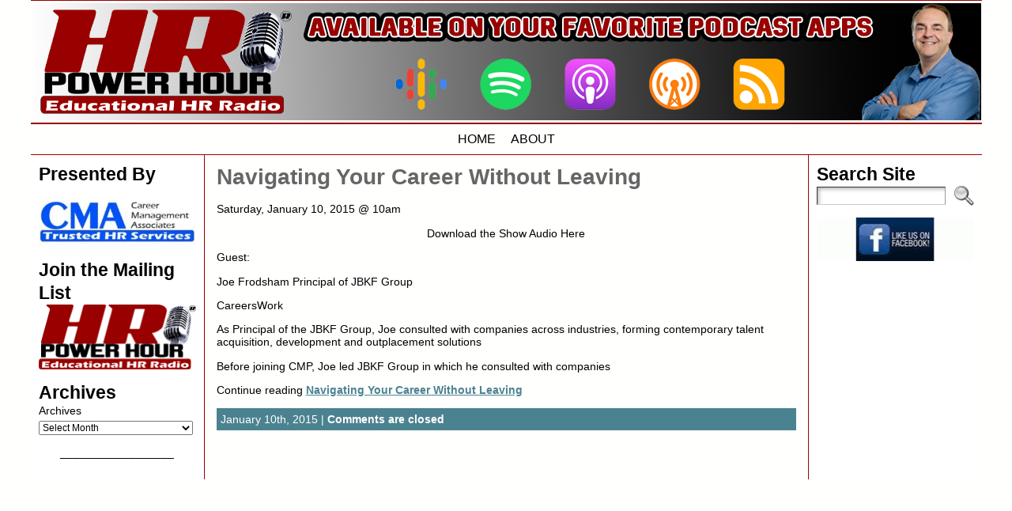

--- FILE ---
content_type: text/html; charset=UTF-8
request_url: https://hrpowerhour.com/tag/make-it-work-navigating-your-career-without-leaving/
body_size: 11925
content:
<!DOCTYPE html PUBLIC "-//W3C//DTD XHTML 1.0 Transitional//EN" "http://www.w3.org/TR/xhtml1/DTD/xhtml1-transitional.dtd">
<html xmlns="http://www.w3.org/1999/xhtml" lang="en-US">
<head>
<meta http-equiv="Content-Type" content="text/html; charset=UTF-8" />
<title>Make it Work; Navigating Your Career without Leaving &#171; HR Power Hour</title>
<link rel="shortcut icon" href="https://hrpowerhour.com/wp-content/ata-images/26-favicon.ico" />
<link rel="profile" href="http://gmpg.org/xfn/11" />
<link rel="pingback" href="https://hrpowerhour.com/xmlrpc.php" />
<meta name='robots' content='max-image-preview:large' />
<link rel='dns-prefetch' href='//s.w.org' />
<link rel="alternate" type="application/rss+xml" title="HR Power Hour &raquo; Feed" href="https://hrpowerhour.com/feed/" />
<link rel="alternate" type="application/rss+xml" title="HR Power Hour &raquo; Comments Feed" href="https://hrpowerhour.com/comments/feed/" />
<link rel="alternate" type="application/rss+xml" title="HR Power Hour &raquo; Make it Work; Navigating Your Career without Leaving Tag Feed" href="https://hrpowerhour.com/tag/make-it-work-navigating-your-career-without-leaving/feed/" />
		<script type="text/javascript">
			window._wpemojiSettings = {"baseUrl":"https:\/\/s.w.org\/images\/core\/emoji\/13.0.1\/72x72\/","ext":".png","svgUrl":"https:\/\/s.w.org\/images\/core\/emoji\/13.0.1\/svg\/","svgExt":".svg","source":{"concatemoji":"https:\/\/hrpowerhour.com\/wp-includes\/js\/wp-emoji-release.min.js?ver=5.7.14"}};
			!function(e,a,t){var n,r,o,i=a.createElement("canvas"),p=i.getContext&&i.getContext("2d");function s(e,t){var a=String.fromCharCode;p.clearRect(0,0,i.width,i.height),p.fillText(a.apply(this,e),0,0);e=i.toDataURL();return p.clearRect(0,0,i.width,i.height),p.fillText(a.apply(this,t),0,0),e===i.toDataURL()}function c(e){var t=a.createElement("script");t.src=e,t.defer=t.type="text/javascript",a.getElementsByTagName("head")[0].appendChild(t)}for(o=Array("flag","emoji"),t.supports={everything:!0,everythingExceptFlag:!0},r=0;r<o.length;r++)t.supports[o[r]]=function(e){if(!p||!p.fillText)return!1;switch(p.textBaseline="top",p.font="600 32px Arial",e){case"flag":return s([127987,65039,8205,9895,65039],[127987,65039,8203,9895,65039])?!1:!s([55356,56826,55356,56819],[55356,56826,8203,55356,56819])&&!s([55356,57332,56128,56423,56128,56418,56128,56421,56128,56430,56128,56423,56128,56447],[55356,57332,8203,56128,56423,8203,56128,56418,8203,56128,56421,8203,56128,56430,8203,56128,56423,8203,56128,56447]);case"emoji":return!s([55357,56424,8205,55356,57212],[55357,56424,8203,55356,57212])}return!1}(o[r]),t.supports.everything=t.supports.everything&&t.supports[o[r]],"flag"!==o[r]&&(t.supports.everythingExceptFlag=t.supports.everythingExceptFlag&&t.supports[o[r]]);t.supports.everythingExceptFlag=t.supports.everythingExceptFlag&&!t.supports.flag,t.DOMReady=!1,t.readyCallback=function(){t.DOMReady=!0},t.supports.everything||(n=function(){t.readyCallback()},a.addEventListener?(a.addEventListener("DOMContentLoaded",n,!1),e.addEventListener("load",n,!1)):(e.attachEvent("onload",n),a.attachEvent("onreadystatechange",function(){"complete"===a.readyState&&t.readyCallback()})),(n=t.source||{}).concatemoji?c(n.concatemoji):n.wpemoji&&n.twemoji&&(c(n.twemoji),c(n.wpemoji)))}(window,document,window._wpemojiSettings);
		</script>
		<style type="text/css">
img.wp-smiley,
img.emoji {
	display: inline !important;
	border: none !important;
	box-shadow: none !important;
	height: 1em !important;
	width: 1em !important;
	margin: 0 .07em !important;
	vertical-align: -0.1em !important;
	background: none !important;
	padding: 0 !important;
}
</style>
	<link rel='stylesheet' id='wp-block-library-css'  href='https://hrpowerhour.com/wp-includes/css/dist/block-library/style.min.css?ver=5.7.14' type='text/css' media='all' />
<link rel='stylesheet' id='cpsh-shortcodes-css'  href='https://hrpowerhour.com/wp-content/plugins/column-shortcodes//assets/css/shortcodes.css?ver=1.0.1' type='text/css' media='all' />
<link rel='stylesheet' id='tf-compiled-options-mobmenu-css'  href='https://hrpowerhour.com/wp-content/uploads/dynamic-mobmenu.css?ver=2.8.1.8.1-209' type='text/css' media='all' />
<link rel='stylesheet' id='cssmobmenu-icons-css'  href='https://hrpowerhour.com/wp-content/plugins/mobile-menu/includes/css/mobmenu-icons.css?ver=5.7.14' type='text/css' media='all' />
<link rel='stylesheet' id='cssmobmenu-css'  href='https://hrpowerhour.com/wp-content/plugins/mobile-menu/includes/css/mobmenu.css?ver=2.8.1.8.1' type='text/css' media='all' />
<script type='text/javascript' src='https://hrpowerhour.com/wp-includes/js/jquery/jquery.min.js?ver=3.5.1' id='jquery-core-js'></script>
<script type='text/javascript' src='https://hrpowerhour.com/wp-includes/js/jquery/jquery-migrate.min.js?ver=3.3.2' id='jquery-migrate-js'></script>
<script type='text/javascript' src='https://hrpowerhour.com/wp-content/themes/atahualpa/js/DD_roundies.js?ver=0.0.2a' id='ddroundies-js'></script>
<script type='text/javascript' src='https://hrpowerhour.com/wp-content/plugins/mobile-menu/includes/js/mobmenu.js?ver=2.8.1.8.1' id='mobmenujs-js'></script>
<link rel="https://api.w.org/" href="https://hrpowerhour.com/wp-json/" /><link rel="alternate" type="application/json" href="https://hrpowerhour.com/wp-json/wp/v2/tags/415" /><link rel="EditURI" type="application/rsd+xml" title="RSD" href="https://hrpowerhour.com/xmlrpc.php?rsd" />
<link rel="wlwmanifest" type="application/wlwmanifest+xml" href="https://hrpowerhour.com/wp-includes/wlwmanifest.xml" /> 
<!-- ImageLink widget --><link rel='stylesheet' href='https://hrpowerhour.com/wp-content/plugins/simple-image-link/simple-image-link.css' type='text/css' media='screen' /><style type="text/css">body{text-align:center;margin:0;padding:0;font-family:tahoma,arial,sans-serif;font-size:0.9em;color:#000000;background:#fffffe}a:link,a:visited,a:active{color:#4B8290;font-weight:bold;text-decoration:underline;}a:hover{color:#23ABBE;font-weight:bold;text-decoration:none}ul,ol,dl,p,h1,h2,h3,h4,h5,h6{margin-top:10px;margin-bottom:10px;padding-top:0;padding-bottom:0;}ul ul,ul ol,ol ul,ol ol{margin-top:0;margin-bottom:0}code,pre{font-family:"Courier New",Courier,monospace;font-size:1em}pre{overflow:auto;word-wrap:normal;padding-bottom:1.5em;overflow-y:hidden;width:99%}abbr[title],acronym[title]{border-bottom:1px dotted}hr{display:block;height:2px;border:none;margin:0.5em auto;color:#cccccc;background-color:#cccccc}table{font-size:1em;}div.post,ul.commentlist li,ol.commentlist li{word-wrap:break-word;}pre,.wp_syntax{word-wrap:normal;}div#wrapper{text-align:center;margin-left:auto;margin-right:auto;display:block;width:100%;max-width:1213px}* html div#wrapper{<!--width:expression(((document.compatMode && document.compatMode=='CSS1Compat') ? document.documentElement.clientWidth:document.body.clientWidth) > 1214 ? "1213px":"100%");-->}div#container{padding:0;padding-left:5px;padding-right:5px;width:auto;margin-left:auto;margin-right:auto;text-align:left;display:block}table#layout{font-size:100%;width:100%;table-layout:fixed}.colone{width:220px}.colone-inner{width:200px}.coltwo{width:100% }.colthree-inner{width:200px}.colthree{width:220px}div#header.full-width{width:100%}div#header,td#header{width:auto;padding:0}table#logoarea,table#logoarea tr,table#logoarea td{margin:0;padding:0;background:none;border:0}table#logoarea{width:100%;border-spacing:0px}img.logo{display:block;margin:0 5px 0 0}td.logoarea-logo{width:1%}h1.blogtitle,h2.blogtitle{ display:block;margin:0;padding:0;letter-spacing:-1px;line-height:1.0em;font-family:tahoma,arial,sans-serif;font-size:240%;font-smooth:always}h1.blogtitle a:link,h1.blogtitle a:visited,h1.blogtitle a:active,h2.blogtitle a:link,h2.blogtitle a:visited,h2.blogtitle a:active{ text-decoration:none;color:#666666;font-weight:bold;font-smooth:always}h1.blogtitle a:hover,h2.blogtitle a:hover{ text-decoration:none;color:#000000;font-weight:bold}p.tagline{margin:0;padding:0;font-size:1.2em;font-weight:bold;color:#666666}td.feed-icons{white-space:nowrap;}div.rss-box{height:1%;display:block;padding:10px 0 10px 10px;margin:0;width:280px}a.comments-icon{height:22px;line-height:22px;margin:0 5px 0 5px;padding-left:22px;display:block;text-decoration:none;float:right;white-space:nowrap}a.comments-icon:link,a.comments-icon:active,a.comments-icon:visited{background:transparent url(https://hrpowerhour.com/wp-content/themes/atahualpa/images/comment-gray.png) no-repeat scroll center left}a.comments-icon:hover{background:transparent url(https://hrpowerhour.com/wp-content/themes/atahualpa/images/comment.png) no-repeat scroll center left}a.posts-icon{height:22px;line-height:22px;margin:0 5px 0 0;padding-left:20px;display:block;text-decoration:none;float:right;white-space:nowrap}a.posts-icon:link,a.posts-icon:active,a.posts-icon:visited{background:transparent url(https://hrpowerhour.com/wp-content/themes/atahualpa/images/rss-gray.png) no-repeat scroll center left}a.posts-icon:hover{background:transparent url(https://hrpowerhour.com/wp-content/themes/atahualpa/images/rss.png) no-repeat scroll center left}a.email-icon{height:22px;line-height:22px;margin:0 5px 0 5px;padding-left:24px;display:block;text-decoration:none;float:right;white-space:nowrap}a.email-icon:link,a.email-icon:active,a.email-icon:visited{background:transparent url(https://hrpowerhour.com/wp-content/themes/atahualpa/images/email-gray.png) no-repeat scroll center left}a.email-icon:hover{background:transparent url(https://hrpowerhour.com/wp-content/themes/atahualpa/images/email.png) no-repeat scroll center left}td.search-box{height:1%}div.searchbox{height:35px;border:1px dashed #cccccc;border-bottom:0;width:200px;margin:0;padding:0}div.searchbox-form{margin:5px 10px 5px 10px}div.horbar1,div.horbar2{font-size:1px;clear:both;display:block;position:relative;padding:0;margin:0}div.horbar1{height:2px;background:#ffffff;border-top:solid 1px #990000}div.horbar2{height:2px;background:#ffffff;border-bottom:solid 1px #990000}div.header-image-container-pre{position:relative;margin:0;padding:0;height:150px;}div.header-image-container{position:relative;margin:0;padding:0;height:150px;}div.codeoverlay{position:absolute;top:0;left:0;width:100%;height:100%}a.divclick:link,a.divclick:visited,a.divclick:active,a.divclick:hover{width:100%;height:100%;display:block;text-decoration:none}td#left{vertical-align:top;border-right:solid 1px #990000;padding:10px 10px 10px 10px;background:#ffffff}td#left-inner{vertical-align:top;border-right:dashed 1px #CCCCCC;padding:10px 10px 10px 10px;background:#ffffff}td#right{vertical-align:top;border-left:solid 1px #990000;padding:10px 10px 10px 10px;background:#ffffff}td#right-inner{vertical-align:top;border-left:dashed 1px #CCCCCC;padding:10px 10px 10px 10px;background:#ffffff}td#middle{vertical-align:top;width:100%;padding:10px 15px;<div id="my_new_widget_area" class="bfa_widget_area"></div>}div#footer.full-width{width:100%}div#footer,td#footer{width:auto;background-color:#fffffe;border-top:solid 1px #990000;padding:10px;text-align:center;color:#4b8290;font-size:95%}div#footer a:link,div#footer a:visited,div#footer a:active,td#footer a:link,td#footer a:visited,td#footer a:active{text-decoration:none;color:#4b8290;font-weight:bold}div#footer a:hover,td#footer a:hover{text-decoration:none;color:#23ABBE;font-weight:bold}div.widget{display:block;width:auto;margin:0 0 15px 0}div.widget-title{display:block;width:auto}div.widget-title h3,td#left h3.tw-widgettitle,td#right h3.tw-widgettitle,td#left ul.tw-nav-list,td#right ul.tw-nav-list{padding:0;margin:0;font-size:1.6em;font-weight:bold;font-color:4b8290}div.widget ul,div.textwidget{display:block;width:auto}div.widget select{width:98%;margin-top:5px;font-size:12px;}div.widget ul{list-style-type:none;margin:0;padding:0;width:auto}div.widget ul li{display:block;margin:2px 0 2px 0px;padding:0 0 0 5px;border-left:solid 7px #4B8290}div.widget ul li:hover,div.widget ul li.sfhover{display:block;width:auto;border-left:solid 7px #23ABBE;}div.widget ul li ul li{margin:2px 0 2px 5px;padding:0 0 0 5px;border-left:solid 7px #4B8290;}div.widget ul li ul li:hover,div.widget ul li ul li.sfhover{border-left:solid 7px #23ABBE;}div.widget ul li ul li ul li{margin:2px 0 2px 5px;padding:0 0 0 5px;border-left:solid 7px #4B8290;}div.widget ul li ul li ul li:hover,div.widget ul li ul li ul li.sfhover{border-left:solid 7px #23ABBE;}div.widget a:link,div.widget a:visited,div.widget a:active,div.widget td a:link,div.widget td a:visited,div.widget td a:active,div.widget ul li a:link,div.widget ul li a:visited,div.widget ul li a:active{text-decoration:none;font-weight:normal;color:#000000;font-weight:bold;}div.widget ul li ul li a:link,div.widget ul li ul li a:visited,div.widget ul li ul li a:active{color:#000000;font-weight:bold;}div.widget ul li ul li ul li a:link,div.widget ul li ul li ul li a:visited,div.widget ul li ul li ul li a:active{color:#000000;font-weight:bold;}div.widget a:hover,div.widget ul li a:hover{color:#4B8290;}div.widget ul li ul li a:hover{color:#4B8290;}div.widget ul li ul li ul li a:hover{color:#4B8290;}div.widget ul li a:link,div.widget ul li a:visited,div.widget ul li a:active,div.widget ul li a:hover{display:inline}* html div.widget ul li a:link,* html div.widget ul li a:visited,* html div.widget ul li a:active,* html div.widget ul li a:hover{height:1%; } div.widget_nav_menu ul li,div.widget_pages ul li,div.widget_categories ul li{border-left:0 !important;padding:0 !important}div.widget_nav_menu ul li a:link,div.widget_nav_menu ul li a:visited,div.widget_nav_menu ul li a:active,div.widget_pages ul li a:link,div.widget_pages ul li a:visited,div.widget_pages ul li a:active,div.widget_categories ul li a:link,div.widget_categories ul li a:visited,div.widget_categories ul li a:active{padding:0 0 0 5px;border-left:solid 7px #4B8290}div.widget_nav_menu ul li a:hover,div.widget_pages ul li a:hover,div.widget_categories ul li a:hover{border-left:solid 7px #23ABBE;}div.widget_nav_menu ul li ul li a:link,div.widget_nav_menu ul li ul li a:visited,div.widget_nav_menu ul li ul li a:active,div.widget_pages ul li ul li a:link,div.widget_pages ul li ul li a:visited,div.widget_pages ul li ul li a:active,div.widget_categories ul li ul li a:link,div.widget_categories ul li ul li a:visited,div.widget_categories ul li ul li a:active{padding:0 0 0 5px;border-left:solid 7px #4B8290}div.widget_nav_menu ul li ul li a:hover,div.widget_pages ul li ul li a:hover,div.widget_categories ul li ul li a:hover{border-left:solid 7px #23ABBE;}div.widget_nav_menu ul li ul li ul li a:link,div.widget_nav_menu ul li ul li ul li a:visited,div.widget_nav_menu ul li ul li ul li a:active,div.widget_pages ul li ul li ul li a:link,div.widget_pages ul li ul li ul li a:visited,div.widget_pages ul li ul li ul li a:active,div.widget_categories ul li ul li ul li a:link,div.widget_categories ul li ul li ul li a:visited,div.widget_categories ul li ul li ul li a:active{padding:0 0 0 5px;border-left:solid 7px #4B8290}div.widget_nav_menu ul li ul li ul li a:hover,div.widget_pages ul li ul li ul li a:hover,div.widget_categories ul li ul li ul li a:hover{border-left:solid 7px #23ABBE;}div.widget_nav_menu ul li a:link,div.widget_nav_menu ul li a:active,div.widget_nav_menu ul li a:visited,div.widget_nav_menu ul li a:hover,div.widget_pages ul li a:link,div.widget_pages ul li a:active,div.widget_pages ul li a:visited,div.widget_pages ul li a:hover{display:block !important}div.widget_categories ul li a:link,div.widget_categories ul li a:active,div.widget_categories ul li a:visited,div.widget_categories ul li a:hover{display:block !important}table.subscribe{width:100%}table.subscribe td.email-text{padding:0 0 5px 0;vertical-align:top}table.subscribe td.email-field{padding:0;width:100%}table.subscribe td.email-button{padding:0 0 0 5px}table.subscribe td.post-text{padding:7px 0 0 0;vertical-align:top}table.subscribe td.comment-text{padding:7px 0 0 0;vertical-align:top}div.post,div.page{display:block;margin:0 0 30px 0}div.sticky{background:#eee url('http://cmacareer.com/hrpowerhour//wp-content/themes/atahualpa /images/sticky.gif') 99% 5% no-repeat;border:dashed 1px #cccccc;padding:10px}div.post-kicker{margin:0 0 5px 0}div.post-kicker a:link,div.post-kicker a:visited,div.post-kicker a:active{color:#000000;text-decoration:none;text-transform:uppercase}div.post-kicker a:hover{color:#cc0000}div.post-headline{}div.post-headline h1,div.post-headline h2{ margin:0; padding:0;padding:0;margin:0}div.post-headline h2 a:link,div.post-headline h2 a:visited,div.post-headline h2 a:active,div.post-headline h1 a:link,div.post-headline h1 a:visited,div.post-headline h1 a:active{color:#666666;text-decoration:none}div.post-headline h2 a:hover,div.post-headline h1 a:hover{color:#000000;text-decoration:none}div.post-byline{margin:5px 0 10px 0}div.post-byline a:link,div.post-byline a:visited,div.post-byline a:active{}div.post-byline a:hover{}div.post-bodycopy{}div.post-bodycopy p{margin:1em 0;padding:0;display:block}div.post-pagination{}div.post-footer{clear:both;display:block;margin:0;padding:5px;background:#4B8290;color:#fff;line-height:18px;align:center}div.post-footer a:link,div.post-footer a:visited,div.post-footer a:active{color:#fff;font-weight:normal;text-decoration:none}div.post-footer a:hover{color:#fff;font-weight:normal;text-decoration:underline}div.post-kicker img,div.post-byline img,div.post-footer img{border:0;padding:0;margin:0 0 -1px 0;background:none}span.post-ratings{display:inline-block;width:auto;white-space:nowrap}div.navigation-top{margin:0 0 10px 0;padding:0 0 10px 0;border-bottom:solid 1px #fffffe}div.navigation-middle{margin:10px 0 20px 0;padding:10px 0 10px 0;border-top:dashed 1px #cccccc;border-bottom:solid 1px #fffffe}div.navigation-bottom{margin:20px 0 0 0;padding:10px 0 0 0;border-top:solid 1px #fffffe}div.navigation-comments-above{margin:0 0 10px 0;padding:5px 0 5px 0}div.navigation-comments-below{margin:0 0 10px 0;padding:5px 0 5px 0}div.older{float:left;width:48%;text-align:left;margin:0;padding:0}div.newer{float:right;width:48%;text-align:right;margin:0;padding:0;}div.older-home{float:left;width:44%;text-align:left;margin:0;padding:0}div.newer-home{float:right;width:44%;text-align:right;margin:0;padding:0;}div.home{float:left;width:8%;text-align:center;margin:0;padding:0}form,.feedburner-email-form{margin:0;padding:0;}fieldset{border:1px solid #cccccc;width:auto;padding:0.35em 0.625em 0.75em;display:block;}legend{color:#000000;background:#f4f4f4;border:1px solid #cccccc;padding:2px 6px;margin-bottom:15px;}form p{margin:5px 0 0 0;padding:0;}div.xhtml-tags p{margin:0}label{margin-right:0.5em;font-family:arial;cursor:pointer;}input.text,input.textbox,input.password,input.file,input.TextField,textarea{padding:3px;color:#000000;border-top:solid 1px #333333;border-left:solid 1px #333333;border-right:solid 1px #999999;border-bottom:solid 1px #cccccc;background:url(https://hrpowerhour.com/wp-content/themes/atahualpa/images/inputbackgr.gif) top left no-repeat}textarea{width:96%;}input.inputblur{color:#777777;width:95%}input.inputfocus{color:#000000;width:95%}input.highlight,textarea.highlight{background:#e8eff7;border-color:#37699f}.button,.Button,input[type=submit]{padding:0 2px;height:24px;line-height:16px;background-color:#777777;color:#ffffff;border:solid 2px #555555;font-weight:bold}input.buttonhover{padding:0 2px;cursor:pointer;background-color:#6b9c6b;color:#ffffff;border:solid 2px #496d49}form#commentform input#submit{ padding:0 .25em; overflow:visible}form#commentform input#submit[class]{width:auto}form#commentform input#submit{padding:4px 10px 4px 10px;font-size:1.2em;line-height:1.5em;height:36px}table.searchform{width:100%}table.searchform td.searchfield{padding:0;width:100%}table.searchform td.searchbutton{padding:0 0 0 5px}table.searchform td.searchbutton input{padding:0 0 0 5px}blockquote{height:1%;display:block;clear:both;color:#555555;padding:1em 1em;background:#f4f4f4;border:solid 1px #e1e1e1}blockquote blockquote{height:1%;display:block;clear:both;color:#444444;padding:1em 1em;background:#e1e1e1;border:solid 1px #d3d3d3}div.post table{border-collapse:collapse;margin:10px 0}div.post table caption{width:auto;margin:0 auto;background:#eeeeee;border:#999999;padding:4px 8px;color:#666666}div.post table th{background:#888888;color:#ffffff;font-weight:bold;font-size:90%;padding:4px 8px;border:solid 1px #ffffff;text-align:left}div.post table td{padding:4px 8px;background-color:#ffffff;border-bottom:1px solid #dddddd;text-align:left}div.post table tfoot td{}div.post table tr.alt td{background:#f4f4f4}div.post table tr.over td{background:#e2e2e2}#calendar_wrap{padding:0;border:none}table#wp-calendar{width:100%;font-size:90%;border-collapse:collapse;background-color:#ffffff;margin:0 auto}table#wp-calendar caption{width:auto;background:#eeeeee;border:none;padding:3px;margin:0 auto;font-size:1em}table#wp-calendar th{border:solid 1px #eeeeee;background-color:#999999;color:#ffffff;font-weight:bold;padding:2px;text-align:center}table#wp-calendar td{padding:0;line-height:18px;background-color:#ffffff;border:1px solid #dddddd;text-align:center}table#wp-calendar tfoot td{border:solid 1px #eeeeee;background-color:#eeeeee}table#wp-calendar td a{display:block;background-color:#eeeeee;width:100%;height:100%;padding:0}div#respond{margin:25px 0;padding:25px;background:#eee;-moz-border-radius:8px;-khtml-border-radius:8px;-webkit-border-radius:8px;border-radius:8px}p.thesetags{margin:10px 0}h3.reply,h3#reply-title{margin:0;padding:0 0 10px 0}ol.commentlist{margin:15px 0 25px 0;list-style-type:none;padding:0;display:block;border-top:dotted 1px #cccccc}ol.commentlist li{padding:15px 10px;display:block;height:1%;margin:0;background-color:#FFFFFF;border-bottom:dotted 1px #cccccc}ol.commentlist li.alt{display:block;height:1%;background-color:#EEEEEE;border-bottom:dotted 1px #cccccc}ol.commentlist li.authorcomment{display:block;height:1%;background-color:#FFECEC}ol.commentlist span.authorname{font-weight:bold;font-size:110%}ol.commentlist span.commentdate{color:#666666;font-size:90%;margin-bottom:5px;display:block}ol.commentlist span.editcomment{display:block}ol.commentlist li p{margin:2px 0 5px 0}div.comment-number{float:right;font-size:2em;line-height:2em;font-family:georgia,serif;font-weight:bold;color:#ddd;margin:-10px 0 0 0;position:relative;height:1%}div.comment-number a:link,div.comment-number a:visited,div.comment-number a:active{color:#ccc}textarea#comment{width:98%;margin:10px 0;display:block}ul.commentlist{margin:15px 0 15px 0;list-style-type:none;padding:0;display:block;border-top:dotted 1px #cccccc}ul.commentlist ul{margin:0;border:none;list-style-type:none;padding:0}ul.commentlist li{padding:0; margin:0;display:block;clear:both;height:1%;}ul.commentlist ul.children li{ margin-left:30px}ul.commentlist div.comment-container{padding:10px;margin:0}ul.children div.comment-container{background-color:transparent;border:dotted 1px #ccc;padding:10px;margin:0 10px 8px 0; border-radius:5px}ul.children div.bypostauthor{}ul.commentlist li.thread-even{background-color:#FFFFFF;border-bottom:dotted 1px #cccccc}ul.commentlist li.thread-odd{background-color:#EEEEEE;border-bottom:dotted 1px #cccccc}ul.commentlist div.bypostauthor{background-color:#FFECEC}ul.children div.bypostauthor{border:dotted 1px #FFBFBF}ul.commentlist span.authorname{font-size:110%}div.comment-meta a:link,div.comment-meta a:visited,div.comment-meta a:active,div.comment-meta a:hover{font-weight:normal}div#cancel-comment-reply{margin:-5px 0 10px 0}div.comment-number{float:right;font-size:2em;line-height:2em;font-family:georgia,serif;font-weight:bold;color:#ddd;margin:-10px 0 0 0;position:relative;height:1%}div.comment-number a:link,div.comment-number a:visited,div.comment-number a:active{color:#ccc}.page-numbers{padding:2px 6px;border:solid 1px #000000;border-radius:6px}span.current{background:#ddd}a.prev,a.next{border:none}a.page-numbers:link,a.page-numbers:visited,a.page-numbers:active{text-decoration:none;color:#4B8290;border-color:#4B8290}a.page-numbers:hover{text-decoration:none;color:#23ABBE;border-color:#23ABBE}div.xhtml-tags{display:none}abbr em{border:none !important;border-top:dashed 1px #aaa !important;display:inline-block !important;background:url(https://hrpowerhour.com/wp-content/themes/atahualpa/images/commentluv.gif) 0% 90% no-repeat;margin-top:8px;padding:5px 5px 2px 20px !important;font-style:normal}p.subscribe-to-comments{margin-bottom:10px}div#gsHeader{display:none;}div.g2_column{margin:0 !important;width:100% !important;font-size:1.2em}div#gsNavBar{border-top-width:0 !important}p.giDescription{font-size:1.2em;line-height:1 !important}p.giTitle{margin:0.3em 0 !important;font-size:1em;font-weight:normal;color:#666}div#wp-email img{border:0;padding:0}div#wp-email input,div#wp-email textarea{margin-top:5px;margin-bottom:2px}div#wp-email p{margin-bottom:10px}input#wp-email-submit{ padding:0; font-size:30px; height:50px; line-height:50px; overflow:visible;}img.WP-EmailIcon{ vertical-align:text-bottom !important}.tw-accordion .tw-widgettitle,.tw-accordion .tw-widgettitle:hover,.tw-accordion .tw-hovered,.tw-accordion .selected,.tw-accordion .selected:hover{ background:transparent !important; background-image:none !important}.tw-accordion .tw-widgettitle span{ padding-left:0 !important}.tw-accordion h3.tw-widgettitle{border-bottom:solid 1px #ccc}.tw-accordion h3.selected{border-bottom:none}td#left .without_title,td#right .without_title{ margin-top:0;margin-bottom:0}ul.tw-nav-list{border-bottom:solid 1px #999;display:block;margin-bottom:5px !important}td#left ul.tw-nav-list li,td#right ul.tw-nav-list li{padding:0 0 1px 0;margin:0 0 -1px 5px; border:solid 1px #ccc;border-bottom:none;border-radius:5px;border-bottom-right-radius:0;border-bottom-left-radius:0;background:#eee}td#left ul.tw-nav-list li.ui-tabs-selected,td#right ul.tw-nav-list li.ui-tabs-selected{ background:none;border:solid 1px #999;border-bottom:solid 1px #fff !important}ul.tw-nav-list li a:link,ul.tw-nav-list li a:visited,ul.tw-nav-list li a:active,ul.tw-nav-list li a:hover{padding:0 8px !important;background:none;border-left:none !important;outline:none}td#left ul.tw-nav-list li.ui-tabs-selected a,td#left li.ui-tabs-selected a:hover,td#right ul.tw-nav-list li.ui-tabs-selected a,td#right li.ui-tabs-selected a:hover{ color:#000000; text-decoration:none;font-weight:bold;background:none !important;outline:none}td#left .ui-tabs-panel,td#right .ui-tabs-panel{ margin:0; padding:0}img{border:0}#dbem-location-map img{ background:none !important}.post img{padding:5px;border:solid 1px #dddddd;background-color:#f3f3f3;-moz-border-radius:3px;-khtml-border-radius:3px;-webkit-border-radius:3px;border-radius:3px}.post img.size-full{max-width:96%;width:auto;margin:5px 0 5px 0}div.post img[class~=size-full]{height:auto;}.post img.alignleft{float:left;margin:10px 10px 5px 0;}.post img.alignright{float:right;margin:10px 0 5px 10px;}.post img.aligncenter{display:block;margin:10px auto}.aligncenter,div.aligncenter{ display:block; margin-left:auto; margin-right:auto}.alignleft,div.alignleft{float:left;margin:10px 10px 5px 0}.alignright,div.alignright{ float:right; margin:10px 0 5px 10px}div.archives-page img{border:0;padding:0;background:none;margin-bottom:0;vertical-align:-10%}.wp-caption{max-width:96%;width:auto 100%;height:auto;display:block;border:1px solid #dddddd;text-align:center;background-color:#f3f3f3;padding-top:4px;margin:10px 0 0 0;-moz-border-radius:3px;-khtml-border-radius:3px;-webkit-border-radius:3px;border-radius:3px}* html .wp-caption{height:100%;}.wp-caption img{ margin:0 !important; padding:0 !important; border:0 none !important}.wp-caption-text,.wp-caption p.wp-caption-text{font-size:0.8em;line-height:13px;padding:2px 4px 5px;margin:0;color:#666666}img.wp-post-image{float:left;border:0;padding:0;background:none;margin:0 10px 5px 0}img.wp-smiley{ float:none;border:none !important;margin:0 1px -1px 1px;padding:0 !important;background:none !important}img.avatar{float:left;display:block;margin:0 8px 1px 0;padding:3px;border:solid 1px #ddd;background-color:#f3f3f3;-moz-border-radius:3px;-khtml-border-radius:3px;-webkit-border-radius:3px;border-radius:3px}#comment_quicktags{text-align:left;padding:10px 0 2px 0;display:block}#comment_quicktags input.ed_button{background:#f4f4f4;border:2px solid #cccccc;color:#444444;margin:2px 4px 2px 0;width:auto;padding:0 4px;height:24px;line-height:16px}#comment_quicktags input.ed_button_hover{background:#dddddd;border:2px solid #666666;color:#000000;margin:2px 4px 2px 0;width:auto;padding:0 4px;height:24px;line-height:16px;cursor:pointer}#comment_quicktags #ed_strong{font-weight:bold}#comment_quicktags #ed_em{font-style:italic}@media print{body{background:white;color:black;margin:0;font-size:10pt !important;font-family:arial,sans-serif;}div.post-footer{line-height:normal !important;color:#555 !important;font-size:9pt !important}a:link,a:visited,a:active,a:hover{text-decoration:underline !important;color:#000}h2{color:#000;font-size:14pt !important;font-weight:normal !important}h3{color:#000;font-size:12pt !important;}#header,#footer,.colone,.colone-inner,.colthree-inner,.colthree,.navigation,.navigation-top,.navigation-middle,.navigation-bottom,.wp-pagenavi-navigation,#comment,#respond,.remove-for-print{display:none}td#left,td#right,td#left-inner,td#right-inner{width:0;display:none}td#middle{width:100% !important;display:block}*:lang(en) td#left{ display:none}*:lang(en) td#right{ display:none}*:lang(en) td#left-inner{ display:none}*:lang(en) td#right-inner{ display:none}td#left:empty{ display:none}td#right:empty{ display:none}td#left-inner:empty{ display:none}td#right-inner:empty{ display:none}}ul.rMenu,ul.rMenu ul,ul.rMenu li,ul.rMenu a{display:block;margin:0;padding:0}ul.rMenu,ul.rMenu li,ul.rMenu ul{list-style:none}ul.rMenu ul{display:none}ul.rMenu li{position:relative;z-index:1}ul.rMenu li:hover{z-index:999}ul.rMenu li:hover > ul{display:block;position:absolute}ul.rMenu li:hover{background-position:0 0} ul.rMenu-hor li{float:left;width:auto}ul.rMenu-hRight li{float:right}ul.sub-menu li,ul.rMenu-ver li{float:none}div#menu1 ul.sub-menu,div#menu1 ul.sub-menu ul,div#menu1 ul.rMenu-ver,div#menu1 ul.rMenu-ver ul{width:14em}div#menu2 ul.sub-menu,div#menu2 ul.sub-menu ul,div#menu2 ul.rMenu-ver,div#menu2 ul.rMenu-ver ul{width:11em}ul.rMenu-wide{width:100%}ul.rMenu-vRight{float:right}ul.rMenu-lFloat{float:left}ul.rMenu-noFloat{float:none}div.rMenu-center ul.rMenu{float:left;position:relative;left:50%}div.rMenu-center ul.rMenu li{position:relative;left:-50%}div.rMenu-center ul.rMenu li li{left:auto}ul.rMenu-hor ul{top:auto;right:auto;left:auto;margin-top:-1px}ul.rMenu-hor ul ul{margin-top:0;margin-left:0px}ul.sub-menu ul,ul.rMenu-ver ul{left:100%;right:auto;top:auto;top:0}ul.rMenu-vRight ul,ul.rMenu-hRight ul.sub-menu ul,ul.rMenu-hRight ul.rMenu-ver ul{left:-100%;right:auto;top:auto}ul.rMenu-hRight ul{left:auto;right:0;top:auto;margin-top:-1px}div#menu1 ul.rMenu{background:#FFFFFE;border:solid 5px #fffffe}div#menu2 ul.rMenu{background:#777777;border:solid 1px #000000}div#menu1 ul.rMenu li a{border:solid 5px #fffffe}div#menu2 ul.rMenu li a{border:solid 1px #000000}ul.rMenu-hor li{margin-bottom:-1px;margin-top:-1px;margin-left:-1px}ul#rmenu li{}ul#rmenu li ul li{}ul.rMenu-hor{padding-left:1px }ul.sub-menu li,ul.rMenu-ver li{margin-left:0;margin-top:-1px; }div#menu1 ul.sub-menu,div#menu1 ul.rMenu-ver{border-top:solid 5px #fffffe}div#menu2 ul.sub-menu,div#menu2 ul.rMenu-ver{border-top:solid 1px #000000}div#menu1 ul.rMenu li a{padding:4px 5px}div#menu2 ul.rMenu li a{padding:4px 5px}div#menu1 ul.rMenu li a:link,div#menu1 ul.rMenu li a:hover,div#menu1 ul.rMenu li a:visited,div#menu1 ul.rMenu li a:active{text-decoration:none;margin:0;color:#000000;text-transform:uppercase;font:16px Arial,Verdana,sans-serif;}div#menu2 ul.rMenu li a:link,div#menu2 ul.rMenu li a:hover,div#menu2 ul.rMenu li a:visited,div#menu2 ul.rMenu li a:active{text-decoration:none;margin:0;color:#FFFFFF;text-transform:uppercase;font:11px Arial,Verdana,sans-serif;}div#menu1 ul.rMenu li{background-color:#FFFFFE}div#menu2 ul.rMenu li{background-color:#777777}div#menu1 ul.rMenu li:hover,div#menu1 ul.rMenu li.sfhover{background:#DDDDDD}div#menu2 ul.rMenu li:hover,div#menu2 ul.rMenu li.sfhover{background:#000000}div#menu1 ul.rMenu li.current-menu-item > a:link,div#menu1 ul.rMenu li.current-menu-item > a:active,div#menu1 ul.rMenu li.current-menu-item > a:hover,div#menu1 ul.rMenu li.current-menu-item > a:visited,div#menu1 ul.rMenu li.current_page_item > a:link,div#menu1 ul.rMenu li.current_page_item > a:active,div#menu1 ul.rMenu li.current_page_item > a:hover,div#menu1 ul.rMenu li.current_page_item > a:visited{background-color:#990000;color:#FFFFFE}div#menu1 ul.rMenu li.current-menu-item a:link,div#menu1 ul.rMenu li.current-menu-item a:active,div#menu1 ul.rMenu li.current-menu-item a:hover,div#menu1 ul.rMenu li.current-menu-item a:visited,div#menu1 ul.rMenu li.current_page_item a:link,div#menu1 ul.rMenu li.current_page_item a:active,div#menu1 ul.rMenu li.current_page_item a:hover,div#menu1 ul.rMenu li.current_page_item a:visited,div#menu1 ul.rMenu li a:hover{background-color:#990000;color:#FFFFFE}div#menu2 ul.rMenu li.current-menu-item > a:link,div#menu2 ul.rMenu li.current-menu-item > a:active,div#menu2 ul.rMenu li.current-menu-item > a:hover,div#menu2 ul.rMenu li.current-menu-item > a:visited,div#menu2 ul.rMenu li.current-cat > a:link,div#menu2 ul.rMenu li.current-cat > a:active,div#menu2 ul.rMenu li.current-cat > a:hover,div#menu2 ul.rMenu li.current-cat > a:visited{background-color:#CC0000;color:#FFFFFF}div#menu2 ul.rMenu li.current-menu-item a:link,div#menu2 ul.rMenu li.current-menu-item a:active,div#menu2 ul.rMenu li.current-menu-item a:hover,div#menu2 ul.rMenu li.current-menu-item a:visited,div#menu2 ul.rMenu li.current-cat a:link,div#menu2 ul.rMenu li.current-cat a:active,div#menu2 ul.rMenu li.current-cat a:hover,div#menu2 ul.rMenu li.current-cat a:visited,div#menu2 ul.rMenu li a:hover{background-color:#CC0000;color:#FFFFFF}div#menu1 ul.rMenu li.rMenu-expand a,div#menu1 ul.rMenu li.rMenu-expand li.rMenu-expand a,div#menu1 ul.rMenu li.rMenu-expand li.rMenu-expand li.rMenu-expand a,div#menu1 ul.rMenu li.rMenu-expand li.rMenu-expand li.rMenu-expand li.rMenu-expand a,div#menu1 ul.rMenu li.rMenu-expand li.rMenu-expand li.rMenu-expand li.rMenu-expand li.rMenu-expand a,div#menu1 ul.rMenu li.rMenu-expand li.rMenu-expand li.rMenu-expand li.rMenu-expand li.rMenu-expand li.rMenu-expand a,div#menu1 ul.rMenu li.rMenu-expand li.rMenu-expand li.rMenu-expand li.rMenu-expand li.rMenu-expand li.rMenu-expand li.rMenu-expand a,div#menu1 ul.rMenu li.rMenu-expand li.rMenu-expand li.rMenu-expand li.rMenu-expand li.rMenu-expand li.rMenu-expand li.rMenu-expand li.rMenu-expand a,div#menu1 ul.rMenu li.rMenu-expand li.rMenu-expand li.rMenu-expand li.rMenu-expand li.rMenu-expand li.rMenu-expand li.rMenu-expand li.rMenu-expand li.rMenu-expand a,div#menu1 ul.rMenu li.rMenu-expand li.rMenu-expand li.rMenu-expand li.rMenu-expand li.rMenu-expand li.rMenu-expand li.rMenu-expand li.rMenu-expand li.rMenu-expand li.rMenu-expand a{padding-right:15px;padding-left:5px;background-repeat:no-repeat;background-position:100% 50%;background-image:url(https://hrpowerhour.com/wp-content/themes/atahualpa/images/expand-right.gif)}div#menu2 ul.rMenu li.rMenu-expand a,div#menu2 ul.rMenu li.rMenu-expand li.rMenu-expand a,div#menu2 ul.rMenu li.rMenu-expand li.rMenu-expand li.rMenu-expand a,div#menu2 ul.rMenu li.rMenu-expand li.rMenu-expand li.rMenu-expand li.rMenu-expand a,div#menu2 ul.rMenu li.rMenu-expand li.rMenu-expand li.rMenu-expand li.rMenu-expand li.rMenu-expand a,div#menu2 ul.rMenu li.rMenu-expand li.rMenu-expand li.rMenu-expand li.rMenu-expand li.rMenu-expand li.rMenu-expand a,div#menu2 ul.rMenu li.rMenu-expand li.rMenu-expand li.rMenu-expand li.rMenu-expand li.rMenu-expand li.rMenu-expand li.rMenu-expand a,div#menu2 ul.rMenu li.rMenu-expand li.rMenu-expand li.rMenu-expand li.rMenu-expand li.rMenu-expand li.rMenu-expand li.rMenu-expand li.rMenu-expand a,div#menu2 ul.rMenu li.rMenu-expand li.rMenu-expand li.rMenu-expand li.rMenu-expand li.rMenu-expand li.rMenu-expand li.rMenu-expand li.rMenu-expand li.rMenu-expand a,div#menu2 ul.rMenu li.rMenu-expand li.rMenu-expand li.rMenu-expand li.rMenu-expand li.rMenu-expand li.rMenu-expand li.rMenu-expand li.rMenu-expand li.rMenu-expand li.rMenu-expand a{padding-right:15px;padding-left:5px;background-repeat:no-repeat;background-position:100% 50%;background-image:url(https://hrpowerhour.com/wp-content/themes/atahualpa/images/expand-right-white.gif)}ul.rMenu-vRight li.rMenu-expand a,ul.rMenu-vRight li.rMenu-expand li.rMenu-expand a,ul.rMenu-vRight li.rMenu-expand li.rMenu-expand li.rMenu-expand a,ul.rMenu-vRight li.rMenu-expand li.rMenu-expand li.rMenu-expand li.rMenu-expand a,ul.rMenu-vRight li.rMenu-expand li.rMenu-expand li.rMenu-expand li.rMenu-expand li.rMenu-expand a,ul.rMenu-vRight li.rMenu-expand li.rMenu-expand li.rMenu-expand li.rMenu-expand li.rMenu-expand li.rMenu-expand a,ul.rMenu-vRight li.rMenu-expand li.rMenu-expand li.rMenu-expand li.rMenu-expand li.rMenu-expand li.rMenu-expand li.rMenu-expand a,ul.rMenu-vRight li.rMenu-expand li.rMenu-expand li.rMenu-expand li.rMenu-expand li.rMenu-expand li.rMenu-expand li.rMenu-expand li.rMenu-expand a,ul.rMenu-vRight li.rMenu-expand li.rMenu-expand li.rMenu-expand li.rMenu-expand li.rMenu-expand li.rMenu-expand li.rMenu-expand li.rMenu-expand li.rMenu-expand a,ul.rMenu-vRight li.rMenu-expand li.rMenu-expand li.rMenu-expand li.rMenu-expand li.rMenu-expand li.rMenu-expand li.rMenu-expand li.rMenu-expand li.rMenu-expand li.rMenu-expand a,ul.rMenu-hRight li.rMenu-expand a,ul.rMenu-hRight li.rMenu-expand li.rMenu-expand a,ul.rMenu-hRight li.rMenu-expand li.rMenu-expand li.rMenu-expand a,ul.rMenu-hRight li.rMenu-expand li.rMenu-expand li.rMenu-expand li.rMenu-expand a,ul.rMenu-hRight li.rMenu-expand li.rMenu-expand li.rMenu-expand li.rMenu-expand li.rMenu-expand a,ul.rMenu-hRight li.rMenu-expand li.rMenu-expand li.rMenu-expand li.rMenu-expand li.rMenu-expand li.rMenu-expand a,ul.rMenu-hRight li.rMenu-expand li.rMenu-expand li.rMenu-expand li.rMenu-expand li.rMenu-expand li.rMenu-expand li.rMenu-expand a,ul.rMenu-hRight li.rMenu-expand li.rMenu-expand li.rMenu-expand li.rMenu-expand li.rMenu-expand li.rMenu-expand li.rMenu-expand li.rMenu-expand a,ul.rMenu-hRight li.rMenu-expand li.rMenu-expand li.rMenu-expand li.rMenu-expand li.rMenu-expand li.rMenu-expand li.rMenu-expand li.rMenu-expand li.rMenu-expand a,ul.rMenu-hRight li.rMenu-expand li.rMenu-expand li.rMenu-expand li.rMenu-expand li.rMenu-expand li.rMenu-expand li.rMenu-expand li.rMenu-expand li.rMenu-expand li.rMenu-expand a{padding-right:5px;padding-left:20px;background-image:url(https://hrpowerhour.com/wp-content/themes/atahualpa/images/expand-left.gif);background-repeat:no-repeat;background-position:-5px 50%}div#menu1 ul.rMenu-hor li.rMenu-expand a{padding-left:5px;padding-right:15px !important;background-position:100% 50%;background-image:url(https://hrpowerhour.com/wp-content/themes/atahualpa/images/expand-down.gif)}div#menu2 ul.rMenu-hor li.rMenu-expand a{padding-left:5px;padding-right:15px !important;background-position:100% 50%;background-image:url(https://hrpowerhour.com/wp-content/themes/atahualpa/images/expand-down-white.gif)}div#menu1 ul.rMenu li.rMenu-expand li a,div#menu1 ul.rMenu li.rMenu-expand li.rMenu-expand li a,div#menu1 ul.rMenu li.rMenu-expand li.rMenu-expand li.rMenu-expand li a,div#menu1 ul.rMenu li.rMenu-expand li.rMenu-expand li.rMenu-expand li.rMenu-expand li a,div#menu1 ul.rMenu li.rMenu-expand li.rMenu-expand li.rMenu-expand li.rMenu-expand li.rMenu-expand li a{background-image:none;padding-right:5px;padding-left:5px}div#menu2 ul.rMenu li.rMenu-expand li a,div#menu2 ul.rMenu li.rMenu-expand li.rMenu-expand li a,div#menu2 ul.rMenu li.rMenu-expand li.rMenu-expand li.rMenu-expand li a,div#menu2 ul.rMenu li.rMenu-expand li.rMenu-expand li.rMenu-expand li.rMenu-expand li a,div#menu2 ul.rMenu li.rMenu-expand li.rMenu-expand li.rMenu-expand li.rMenu-expand li.rMenu-expand li a{background-image:none;padding-right:5px;padding-left:5px} ul#rmenu2{border:0 !important}ul#rmenu2 li a{white-space:nowrap;}ul#rmenu2 li ul li a{white-space:normal;}ul#rmenu2 ul.sub-menu,ul#rmenu2 ul.rMenu-ver{text-align:left;}div#menu1{border:dashed 1px #ccc}* html ul.rMenu{display:inline-block;display:block;position:relative;position:static}* html ul.rMenu ul{float:left;float:none}ul.rMenu ul{background-color:#fff}* html ul.sub-menu li,* html ul.rMenu-ver li,* html ul.rMenu-hor li ul.sub-menu li,* html ul.rMenu-hor li ul.rMenu-ver li{width:100%;float:left;clear:left}*:first-child+html ul.sub-menu > li:hover ul,*:first-child+html ul.rMenu-ver > li:hover ul{min-width:0}ul.rMenu li a{position:relative;min-width:0}* html ul.rMenu-hor li{width:6em;width:auto}* html div.rMenu-center{position:relative;z-index:1}html:not([lang*=""]) div.rMenu-center ul.rMenu li a:hover{height:100%}html:not([lang*=""]) div.rMenu-center ul.rMenu li a:hover{height:auto}* html ul.rMenu ul{display:block;position:absolute}* html ul.rMenu ul,* html ul.rMenu-hor ul,* html ul.sub-menu ul,* html ul.rMenu-ver ul,* html ul.rMenu-vRight ul,* html ul.rMenu-hRight ul.sub-menu ul,* html ul.rMenu-hRight ul.rMenu-ver ul,* html ul.rMenu-hRight ul{left:-10000px}* html ul.rMenu li.sfhover{z-index:999}* html ul.rMenu li.sfhover ul{left:auto}* html ul.rMenu li.sfhover ul ul,* html ul.rMenu li.sfhover ul ul ul{display:none}* html ul.rMenu li.sfhover ul,* html ul.rMenu li li.sfhover ul,* html ul.rMenu li li li.sfhover ul{display:block}* html ul.sub-menu li.sfhover ul,* html ul.rMenu-ver li.sfhover ul{left:60%}* html ul.rMenu-vRight li.sfhover ul,* html ul.rMenu-hRight ul.sub-menu li.sfhover ul* html ul.rMenu-hRight ul.rMenu-ver li.sfhover ul{left:-60%}* html ul.rMenu iframe{position:absolute;left:0;top:0;z-index:-1}* html ul.rMenu{margin-left:1px}* html ul.rMenu ul,* html ul.rMenu ul ul,* html ul.rMenu ul ul ul,* html ul.rMenu ul ul ul ul{margin-left:0}.clearfix:after{ content:".";display:block;height:0;clear:both;visibility:hidden}.clearfix{min-width:0;display:inline-block;display:block}* html .clearfix{height:1%;}.clearboth{clear:both;height:1%;font-size:1%;line-height:1%;display:block;padding:0;margin:0}h1{font-size:34px;line-height:1.2;margin:0.3em 0 10px;}h2{font-size:28px;line-height:1.3;margin:1em 0 .2em;}h3{font-size:24px;line-height:1.3;margin:1em 0 .2em;}h4{font-size:19px;margin:1.33em 0 .2em;}h5{font-size:1.3em;margin:1.67em 0;font-weight:bold;}h6{font-size:1.15em;margin:1.67em 0;font-weight:bold;}div#menu1{border:solid 0px #fffffe} </style>
<script type="text/javascript">
//<![CDATA[



/* JQUERY */
jQuery(document).ready(function(){ 
    
   
  

	/* jQuery('ul#rmenu').superfish(); */
	/* jQuery('ul#rmenu').superfish().find('ul').bgIframe({opacity:false}); */
 
	/* For IE6 */
	if (jQuery.browser.msie && /MSIE 6\.0/i.test(window.navigator.userAgent) && !/MSIE 7\.0/i.test(window.navigator.userAgent) && !/MSIE 8\.0/i.test(window.navigator.userAgent)) {

		/* Max-width for images in IE6 */		
		var centerwidth = jQuery("td#middle").width(); 
		
		/* Images without caption */
		jQuery(".post img").each(function() { 
			var maxwidth = centerwidth - 10 + 'px';
			var imgwidth = jQuery(this).width(); 
			var imgheight = jQuery(this).height(); 
			var newimgheight = (centerwidth / imgwidth * imgheight) + 'px';	
			if (imgwidth > centerwidth) { 
				jQuery(this).css({width: maxwidth}); 
				jQuery(this).css({height: newimgheight}); 
			}
		});
		
		/* Images with caption */
		jQuery("div.wp-caption").each(function() { 
			var captionwidth = jQuery(this).width(); 
			var maxcaptionwidth = centerwidth + 'px';
			var captionheight = jQuery(this).height();
			var captionimgwidth =  jQuery("div.wp-caption img").width();
			var captionimgheight =  jQuery("div.wp-caption img").height();
			if (captionwidth > centerwidth) { 
				jQuery(this).css({width: maxcaptionwidth}); 
				var newcaptionheight = (centerwidth / captionwidth * captionheight) + 'px';
				var newcaptionimgheight = (centerwidth / captionimgwidth * captionimgheight) + 'px';
				jQuery(this).css({height: newcaptionheight}); 
				jQuery("div.wp-caption img").css({height: newcaptionimgheight}); 
				}
		});
		
		/* sfhover for LI:HOVER support in IE6: */
		jQuery("ul li").
			hover( function() {
					jQuery(this).addClass("sfhover")
				}, 
				function() {
					jQuery(this).removeClass("sfhover")
				} 
			); 

	/* End IE6 */
	}
	
	
	
	/* Since 3.7.8: Auto resize videos (embed and iframe elements) 
	TODO: Parse parent's dimensions only once per layout column, not per video
	*/
	function bfa_resize_video() {
		jQuery('embed, iframe').each( function() {
			var video = jQuery(this),
			videoWidth = video.attr('width'); // use the attr here, not width() or css()
			videoParent = video.parent(),
			videoParentWidth = parseFloat( videoParent.css( 'width' ) ),
			videoParentBorder = parseFloat( videoParent.css( 'border-left-width' ) ) 
										+  parseFloat( videoParent.css( 'border-right-width' ) ),
			videoParentPadding = parseFloat( videoParent.css( 'padding-left' ) ) 
										+  parseFloat( videoParent.css( 'padding-right' ) ),
			maxWidth = videoParentWidth - videoParentBorder - videoParentPadding;

			if( videoWidth > maxWidth ) {
				var videoHeight = video.attr('height'),
				videoMaxHeight = ( maxWidth / videoWidth * videoHeight );
				video.attr({ width: maxWidth, height: videoMaxHeight });
			} 

		});	
	}
	bfa_resize_video();
	jQuery(window).resize( bfa_resize_video );

		
	jQuery(".post table tr").
		mouseover(function() {
			jQuery(this).addClass("over");
		}).
		mouseout(function() {
			jQuery(this).removeClass("over");
		});

	
	jQuery(".post table tr:even").
		addClass("alt");

	
	jQuery("input.text, input.TextField, input.file, input.password, textarea").
		focus(function () {  
			jQuery(this).addClass("highlight"); 
		}).
		blur(function () { 
			jQuery(this).removeClass("highlight"); 
		})
	
	jQuery("input.inputblur").
		focus(function () {  
			jQuery(this).addClass("inputfocus"); 
		}).
		blur(function () { 
			jQuery(this).removeClass("inputfocus"); 
		})

		

	
	jQuery("input.button, input.Button, input#submit").
		mouseover(function() {
			jQuery(this).addClass("buttonhover");
		}).
		mouseout(function() {
			jQuery(this).removeClass("buttonhover");
		});

	/* toggle "you can use these xhtml tags" */
	jQuery("a.xhtmltags").
		click(function(){ 
			jQuery("div.xhtml-tags").slideToggle(300); 
		});

	/* For the Tabbed Widgets plugin: */
	jQuery("ul.tw-nav-list").
		addClass("clearfix");

		
	
});

//]]>
</script>

<!--[if IE 6]>
<script type="text/javascript">DD_roundies.addRule("a.posts-icon, a.comments-icon, a.email-icon, img.logo");</script>
<![endif]-->
<script>
  (function(i,s,o,g,r,a,m){i['GoogleAnalyticsObject']=r;i[r]=i[r]||function(){
  (i[r].q=i[r].q||[]).push(arguments)},i[r].l=1*new Date();a=s.createElement(o),
  m=s.getElementsByTagName(o)[0];a.async=1;a.src=g;m.parentNode.insertBefore(a,m)
  })(window,document,'script','//www.google-analytics.com/analytics.js','ga');

  ga('create', 'UA-41169718-1', 'cmacareer.com/hrpowerhour/');
  ga('send', 'pageview');

</script></head>
<body class="archive tag tag-make-it-work-navigating-your-career-without-leaving tag-415 mob-menu-slideout-over" >

<div id="wrapper">
<div id="container">
<table id="layout" border="0" cellspacing="0" cellpadding="0">
<colgroup>
<col class="colone" /><col class="coltwo" />
<col class="colthree" /></colgroup> 


	<tr>

		<!-- Header -->
		<td id="header" colspan="3">

		<div class="horbar1">&nbsp;</div> <div id="imagecontainer-pre" class="header-image-container-pre">    <div id="imagecontainer" class="header-image-container" style="background: url('https://hrpowerhour.com/wp-content/themes/atahualpa/images/header/HRPH Podcast only cover.png') center center no-repeat;"></div><div class="codeoverlay"></div></div> <div class="horbar2">&nbsp;</div> <div class="horbar1">&nbsp;</div> <div id="menu1"><table cellpadding="0" cellspacing="0" style="margin: 0 auto"><tr><td align="center">
				<ul id="rmenu2" class="clearfix rMenu-hor rMenu">
<li class="page_item"><a href="https://hrpowerhour.com/" title="HR Power Hour"><span>Home</span></a></li>
<li class="page_item page-item-8"><a href="https://hrpowerhour.com/about/"><span>About</span></a></li>
</ul></td></tr></table></div>
 <div class="horbar2">&nbsp;</div>
		</td>
		<!-- / Header -->

	</tr>
	<!-- Main Body -->	
	<tr id="bodyrow">

				<!-- Left Sidebar -->
		<td id="left">

			<div id="text-19" class="widget widget_text"><div class="widget-title"><h3>Presented By</h3></div>			<div class="textwidget"></div>
		</div><div id="media_image-15" class="widget widget_media_image"><a href="http://cmacareer.com"><img width="300" height="93" src="https://hrpowerhour.com/wp-content/uploads/2020/08/CMA-logo-2020-300x93.jpg" class="image wp-image-5172  attachment-medium size-medium" alt="" loading="lazy" style="max-width: 100%; height: auto;" srcset="https://hrpowerhour.com/wp-content/uploads/2020/08/CMA-logo-2020-300x93.jpg 300w, https://hrpowerhour.com/wp-content/uploads/2020/08/CMA-logo-2020-150x46.jpg 150w, https://hrpowerhour.com/wp-content/uploads/2020/08/CMA-logo-2020-400x124.jpg 400w, https://hrpowerhour.com/wp-content/uploads/2020/08/CMA-logo-2020.jpg 571w" sizes="(max-width: 300px) 100vw, 300px" /></a></div><div id="media_image-4" class="widget widget_media_image"><div class="widget-title"><h3>Join the Mailing List</h3></div><a href="http://visitor.r20.constantcontact.com/email.jsp?m=1102207045076&#038;id=preview" target="_blank" rel="noopener"><img width="200" height="83" src="https://hrpowerhour.com/wp-content/uploads/2021/03/hrph-small.png" class="image wp-image-5641  attachment-full size-full" alt="" loading="lazy" style="max-width: 100%; height: auto;" srcset="https://hrpowerhour.com/wp-content/uploads/2021/03/hrph-small.png 200w, https://hrpowerhour.com/wp-content/uploads/2021/03/hrph-small-150x62.png 150w" sizes="(max-width: 200px) 100vw, 200px" /></a></div><div id="archives-2" class="widget widget_archive"><div class="widget-title"><h3>Archives</h3></div>		<label class="screen-reader-text" for="archives-dropdown-2">Archives</label>
		<select id="archives-dropdown-2" name="archive-dropdown">
			
			<option value="">Select Month</option>
				<option value='https://hrpowerhour.com/2024/11/'> November 2024 </option>
	<option value='https://hrpowerhour.com/2024/10/'> October 2024 </option>
	<option value='https://hrpowerhour.com/2024/09/'> September 2024 </option>
	<option value='https://hrpowerhour.com/2024/08/'> August 2024 </option>
	<option value='https://hrpowerhour.com/2024/07/'> July 2024 </option>
	<option value='https://hrpowerhour.com/2024/06/'> June 2024 </option>
	<option value='https://hrpowerhour.com/2024/05/'> May 2024 </option>
	<option value='https://hrpowerhour.com/2024/04/'> April 2024 </option>
	<option value='https://hrpowerhour.com/2024/03/'> March 2024 </option>
	<option value='https://hrpowerhour.com/2024/02/'> February 2024 </option>
	<option value='https://hrpowerhour.com/2024/01/'> January 2024 </option>
	<option value='https://hrpowerhour.com/2023/12/'> December 2023 </option>
	<option value='https://hrpowerhour.com/2023/11/'> November 2023 </option>
	<option value='https://hrpowerhour.com/2023/10/'> October 2023 </option>
	<option value='https://hrpowerhour.com/2023/09/'> September 2023 </option>
	<option value='https://hrpowerhour.com/2023/08/'> August 2023 </option>
	<option value='https://hrpowerhour.com/2023/07/'> July 2023 </option>
	<option value='https://hrpowerhour.com/2023/06/'> June 2023 </option>
	<option value='https://hrpowerhour.com/2023/05/'> May 2023 </option>
	<option value='https://hrpowerhour.com/2023/04/'> April 2023 </option>
	<option value='https://hrpowerhour.com/2023/03/'> March 2023 </option>
	<option value='https://hrpowerhour.com/2023/02/'> February 2023 </option>
	<option value='https://hrpowerhour.com/2023/01/'> January 2023 </option>
	<option value='https://hrpowerhour.com/2022/12/'> December 2022 </option>
	<option value='https://hrpowerhour.com/2022/11/'> November 2022 </option>
	<option value='https://hrpowerhour.com/2022/10/'> October 2022 </option>
	<option value='https://hrpowerhour.com/2022/09/'> September 2022 </option>
	<option value='https://hrpowerhour.com/2022/08/'> August 2022 </option>
	<option value='https://hrpowerhour.com/2022/07/'> July 2022 </option>
	<option value='https://hrpowerhour.com/2022/06/'> June 2022 </option>
	<option value='https://hrpowerhour.com/2022/05/'> May 2022 </option>
	<option value='https://hrpowerhour.com/2022/04/'> April 2022 </option>
	<option value='https://hrpowerhour.com/2022/03/'> March 2022 </option>
	<option value='https://hrpowerhour.com/2022/02/'> February 2022 </option>
	<option value='https://hrpowerhour.com/2022/01/'> January 2022 </option>
	<option value='https://hrpowerhour.com/2021/12/'> December 2021 </option>
	<option value='https://hrpowerhour.com/2021/11/'> November 2021 </option>
	<option value='https://hrpowerhour.com/2021/10/'> October 2021 </option>
	<option value='https://hrpowerhour.com/2021/09/'> September 2021 </option>
	<option value='https://hrpowerhour.com/2021/08/'> August 2021 </option>
	<option value='https://hrpowerhour.com/2021/07/'> July 2021 </option>
	<option value='https://hrpowerhour.com/2021/06/'> June 2021 </option>
	<option value='https://hrpowerhour.com/2021/05/'> May 2021 </option>
	<option value='https://hrpowerhour.com/2021/04/'> April 2021 </option>
	<option value='https://hrpowerhour.com/2021/03/'> March 2021 </option>
	<option value='https://hrpowerhour.com/2021/02/'> February 2021 </option>
	<option value='https://hrpowerhour.com/2021/01/'> January 2021 </option>
	<option value='https://hrpowerhour.com/2020/12/'> December 2020 </option>
	<option value='https://hrpowerhour.com/2020/11/'> November 2020 </option>
	<option value='https://hrpowerhour.com/2020/10/'> October 2020 </option>
	<option value='https://hrpowerhour.com/2020/09/'> September 2020 </option>
	<option value='https://hrpowerhour.com/2020/08/'> August 2020 </option>
	<option value='https://hrpowerhour.com/2020/07/'> July 2020 </option>
	<option value='https://hrpowerhour.com/2020/06/'> June 2020 </option>
	<option value='https://hrpowerhour.com/2020/05/'> May 2020 </option>
	<option value='https://hrpowerhour.com/2020/04/'> April 2020 </option>
	<option value='https://hrpowerhour.com/2020/03/'> March 2020 </option>
	<option value='https://hrpowerhour.com/2020/02/'> February 2020 </option>
	<option value='https://hrpowerhour.com/2020/01/'> January 2020 </option>
	<option value='https://hrpowerhour.com/2019/12/'> December 2019 </option>
	<option value='https://hrpowerhour.com/2019/11/'> November 2019 </option>
	<option value='https://hrpowerhour.com/2019/10/'> October 2019 </option>
	<option value='https://hrpowerhour.com/2019/09/'> September 2019 </option>
	<option value='https://hrpowerhour.com/2019/08/'> August 2019 </option>
	<option value='https://hrpowerhour.com/2019/07/'> July 2019 </option>
	<option value='https://hrpowerhour.com/2019/06/'> June 2019 </option>
	<option value='https://hrpowerhour.com/2019/05/'> May 2019 </option>
	<option value='https://hrpowerhour.com/2019/04/'> April 2019 </option>
	<option value='https://hrpowerhour.com/2019/03/'> March 2019 </option>
	<option value='https://hrpowerhour.com/2019/02/'> February 2019 </option>
	<option value='https://hrpowerhour.com/2019/01/'> January 2019 </option>
	<option value='https://hrpowerhour.com/2018/12/'> December 2018 </option>
	<option value='https://hrpowerhour.com/2018/11/'> November 2018 </option>
	<option value='https://hrpowerhour.com/2018/10/'> October 2018 </option>
	<option value='https://hrpowerhour.com/2018/09/'> September 2018 </option>
	<option value='https://hrpowerhour.com/2018/08/'> August 2018 </option>
	<option value='https://hrpowerhour.com/2018/07/'> July 2018 </option>
	<option value='https://hrpowerhour.com/2018/06/'> June 2018 </option>
	<option value='https://hrpowerhour.com/2018/05/'> May 2018 </option>
	<option value='https://hrpowerhour.com/2018/04/'> April 2018 </option>
	<option value='https://hrpowerhour.com/2018/03/'> March 2018 </option>
	<option value='https://hrpowerhour.com/2018/02/'> February 2018 </option>
	<option value='https://hrpowerhour.com/2018/01/'> January 2018 </option>
	<option value='https://hrpowerhour.com/2017/12/'> December 2017 </option>
	<option value='https://hrpowerhour.com/2017/11/'> November 2017 </option>
	<option value='https://hrpowerhour.com/2017/10/'> October 2017 </option>
	<option value='https://hrpowerhour.com/2017/09/'> September 2017 </option>
	<option value='https://hrpowerhour.com/2017/08/'> August 2017 </option>
	<option value='https://hrpowerhour.com/2017/07/'> July 2017 </option>
	<option value='https://hrpowerhour.com/2017/06/'> June 2017 </option>
	<option value='https://hrpowerhour.com/2017/05/'> May 2017 </option>
	<option value='https://hrpowerhour.com/2017/04/'> April 2017 </option>
	<option value='https://hrpowerhour.com/2017/03/'> March 2017 </option>
	<option value='https://hrpowerhour.com/2017/02/'> February 2017 </option>
	<option value='https://hrpowerhour.com/2017/01/'> January 2017 </option>
	<option value='https://hrpowerhour.com/2016/12/'> December 2016 </option>
	<option value='https://hrpowerhour.com/2016/11/'> November 2016 </option>
	<option value='https://hrpowerhour.com/2016/10/'> October 2016 </option>
	<option value='https://hrpowerhour.com/2016/09/'> September 2016 </option>
	<option value='https://hrpowerhour.com/2016/08/'> August 2016 </option>
	<option value='https://hrpowerhour.com/2016/07/'> July 2016 </option>
	<option value='https://hrpowerhour.com/2016/06/'> June 2016 </option>
	<option value='https://hrpowerhour.com/2016/05/'> May 2016 </option>
	<option value='https://hrpowerhour.com/2016/04/'> April 2016 </option>
	<option value='https://hrpowerhour.com/2016/03/'> March 2016 </option>
	<option value='https://hrpowerhour.com/2016/02/'> February 2016 </option>
	<option value='https://hrpowerhour.com/2016/01/'> January 2016 </option>
	<option value='https://hrpowerhour.com/2015/12/'> December 2015 </option>
	<option value='https://hrpowerhour.com/2015/11/'> November 2015 </option>
	<option value='https://hrpowerhour.com/2015/10/'> October 2015 </option>
	<option value='https://hrpowerhour.com/2015/09/'> September 2015 </option>
	<option value='https://hrpowerhour.com/2015/08/'> August 2015 </option>
	<option value='https://hrpowerhour.com/2015/07/'> July 2015 </option>
	<option value='https://hrpowerhour.com/2015/06/'> June 2015 </option>
	<option value='https://hrpowerhour.com/2015/05/'> May 2015 </option>
	<option value='https://hrpowerhour.com/2015/04/'> April 2015 </option>
	<option value='https://hrpowerhour.com/2015/03/'> March 2015 </option>
	<option value='https://hrpowerhour.com/2015/02/'> February 2015 </option>
	<option value='https://hrpowerhour.com/2015/01/'> January 2015 </option>
	<option value='https://hrpowerhour.com/2014/12/'> December 2014 </option>
	<option value='https://hrpowerhour.com/2014/11/'> November 2014 </option>
	<option value='https://hrpowerhour.com/2014/10/'> October 2014 </option>
	<option value='https://hrpowerhour.com/2014/09/'> September 2014 </option>
	<option value='https://hrpowerhour.com/2014/08/'> August 2014 </option>
	<option value='https://hrpowerhour.com/2014/07/'> July 2014 </option>
	<option value='https://hrpowerhour.com/2014/06/'> June 2014 </option>
	<option value='https://hrpowerhour.com/2014/05/'> May 2014 </option>
	<option value='https://hrpowerhour.com/2014/04/'> April 2014 </option>
	<option value='https://hrpowerhour.com/2014/03/'> March 2014 </option>
	<option value='https://hrpowerhour.com/2014/02/'> February 2014 </option>
	<option value='https://hrpowerhour.com/2014/01/'> January 2014 </option>
	<option value='https://hrpowerhour.com/2013/12/'> December 2013 </option>
	<option value='https://hrpowerhour.com/2013/11/'> November 2013 </option>
	<option value='https://hrpowerhour.com/2013/10/'> October 2013 </option>
	<option value='https://hrpowerhour.com/2013/09/'> September 2013 </option>
	<option value='https://hrpowerhour.com/2013/08/'> August 2013 </option>
	<option value='https://hrpowerhour.com/2013/07/'> July 2013 </option>
	<option value='https://hrpowerhour.com/2013/06/'> June 2013 </option>
	<option value='https://hrpowerhour.com/2013/05/'> May 2013 </option>
	<option value='https://hrpowerhour.com/2013/04/'> April 2013 </option>
	<option value='https://hrpowerhour.com/2013/03/'> March 2013 </option>
	<option value='https://hrpowerhour.com/2013/02/'> February 2013 </option>
	<option value='https://hrpowerhour.com/2013/01/'> January 2013 </option>
	<option value='https://hrpowerhour.com/2012/12/'> December 2012 </option>
	<option value='https://hrpowerhour.com/2012/11/'> November 2012 </option>
	<option value='https://hrpowerhour.com/2012/10/'> October 2012 </option>
	<option value='https://hrpowerhour.com/2012/09/'> September 2012 </option>
	<option value='https://hrpowerhour.com/2012/08/'> August 2012 </option>
	<option value='https://hrpowerhour.com/2012/07/'> July 2012 </option>

		</select>

<script type="text/javascript">
/* <![CDATA[ */
(function() {
	var dropdown = document.getElementById( "archives-dropdown-2" );
	function onSelectChange() {
		if ( dropdown.options[ dropdown.selectedIndex ].value !== '' ) {
			document.location.href = this.options[ this.selectedIndex ].value;
		}
	}
	dropdown.onchange = onSelectChange;
})();
/* ]]> */
</script>
			</div><div id="text-9" class="widget widget_text">			<div class="textwidget"><p style="text-align: center;"><b>__________________</b></p></div>
		</div>
		</td>
		<!-- / Left Sidebar -->
		
				

		<!-- Main Column -->
		<td id="middle">

    
		
		
								<div class="post-2076 post type-post status-publish format-standard hentry category-show-notes tag-all-things-hr tag-career-management-associates tag-careerswork tag-cma-career tag-david-ciullo tag-hr-power-hour tag-jbkf-group tag-joe-frodsham tag-make-it-work-navigating-your-career-without-leaving tag-news-talk-wlob tag-wlob-radio-1310-am tag-wlobradio-com odd" id="post-2076">
						<div class="post-headline"><h2>				<a href="https://hrpowerhour.com/navigating-your-career-without-leaving/" rel="bookmark" title="Permanent Link to Navigating Your Career Without Leaving">
				Navigating Your Career Without Leaving</a></h2></div>				<div class="post-bodycopy clearfix"><p>Saturday, January 10, 2015 @ 10am </p>
<p style="text-align: center;">Download the Show Audio Here</p>
<p> Guest: </p>
<p>Joe Frodsham Principal of JBKF Group</p>
<p>CareersWork</p>
<p>As Principal of the JBKF Group, Joe consulted with companies across industries, forming contemporary talent acquisition, development and outplacement solutions</p>
<p>Before joining CMP, Joe led JBKF Group in which he consulted with companies </p>
<p>Continue reading <a href="https://hrpowerhour.com/navigating-your-career-without-leaving/">Navigating Your Career Without Leaving</a></p>
</div>						<div class="post-footer">January 10th, 2015 | <strong>Comments are closed</strong> </div>		</div><!-- / Post -->	
						
	
					
    

</td>
<!-- / Main Column -->

<!-- Right Inner Sidebar -->

<!-- Right Sidebar -->
<td id="right">

	<div id="search-2" class="widget widget_search"><div class="widget-title"><h3>Search Site</h3></div><form method="get" class="searchform" action="https://hrpowerhour.com/">
<table class="searchform" cellpadding="0" cellspacing="0" border="0">
<tr>
<td class="searchfield">
<input type="text" class="text inputblur" value="" name="s" />
</td>
<td class="searchbutton">
<input name="submit" value="Search" type="image" src="https://hrpowerhour.com/wp-content/themes/atahualpa/images/magnifier2-gray.gif" style="display: block; border:none; padding: 0 0 0 5px; margin: 0;" />
</td>
</tr></table>
</form></div><div id="media_image-19" class="widget widget_media_image"><a href="https://www.facebook.com/hrpowerhour/?%20target=_blank__tn__=%2Cd%2CP-R&#038;eid=ARDhwcruoOvAjc1-hOkuFisPe-cJPDPxb6BkXpM8-j3tXPzQJHkwtvlXlYfYF09EFzC36VMdJMhfBZHZ"><img width="200" height="55" src="https://hrpowerhour.com/wp-content/uploads/2020/02/hrphfb1.jpg" class="image wp-image-4858  attachment-full size-full" alt="" loading="lazy" style="max-width: 100%; height: auto;" srcset="https://hrpowerhour.com/wp-content/uploads/2020/02/hrphfb1.jpg 200w, https://hrpowerhour.com/wp-content/uploads/2020/02/hrphfb1-150x41.jpg 150w" sizes="(max-width: 200px) 100vw, 200px" /></a></div>
</td>
<!-- / Right Sidebar -->

</tr>
<!-- / Main Body -->


</table><!-- / layout -->
</div><!-- / container -->
</div><!-- / wrapper -->

</body>
<script>'undefined'=== typeof _trfq || (window._trfq = []);'undefined'=== typeof _trfd && (window._trfd=[]),_trfd.push({'tccl.baseHost':'secureserver.net'},{'ap':'cpbh-mt'},{'server':'p3plmcpnl496465'},{'dcenter':'p3'},{'cp_id':'5295562'},{'cp_cache':''},{'cp_cl':'8'}) // Monitoring performance to make your website faster. If you want to opt-out, please contact web hosting support.</script><script src='https://img1.wsimg.com/traffic-assets/js/tccl.min.js'></script></html>